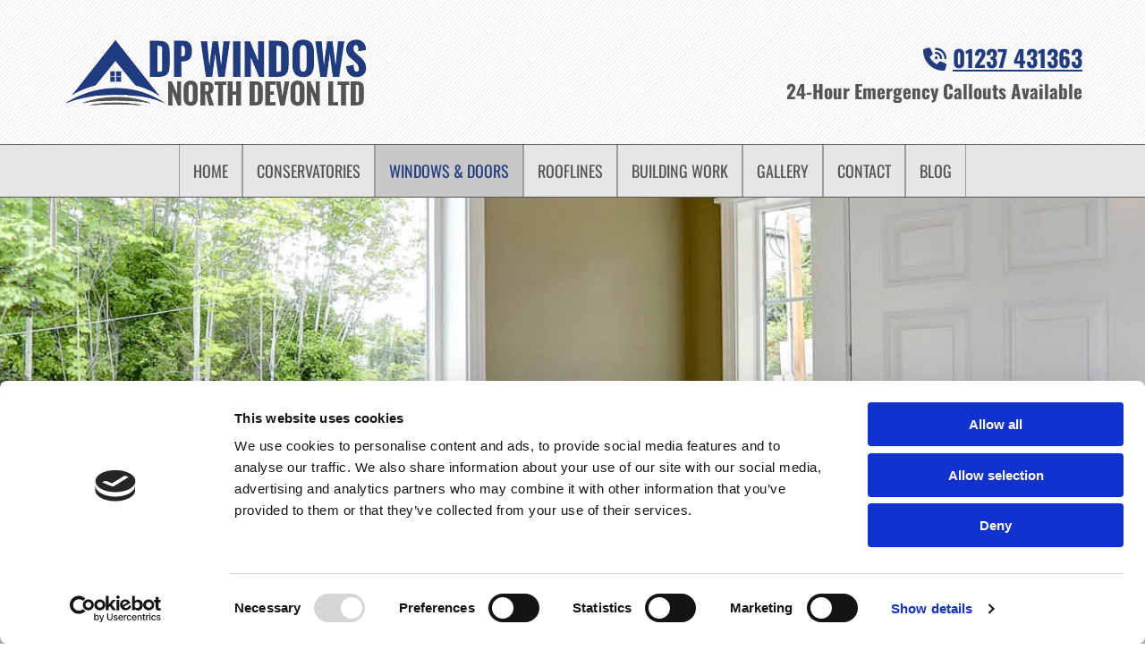

--- FILE ---
content_type: application/x-javascript
request_url: https://consentcdn.cookiebot.com/consentconfig/c491a759-df12-4800-9ca5-d0c4965149e9/doubleglazingnorthdevondns.co.uk/configuration.js
body_size: 661
content:
CookieConsent.configuration.tags.push({id:189944378,type:"script",tagID:"",innerHash:"",outerHash:"",tagHash:"10075587824004",url:"https://consent.cookiebot.com/uc.js",resolvedUrl:"https://consent.cookiebot.com/uc.js",cat:[1]});CookieConsent.configuration.tags.push({id:189944381,type:"script",tagID:"",innerHash:"",outerHash:"",tagHash:"2156246867077",url:"https://www.googletagmanager.com/gtag/js?id=G-H8LSDXFMPG",resolvedUrl:"https://www.googletagmanager.com/gtag/js?id=G-H8LSDXFMPG",cat:[4]});CookieConsent.configuration.tags.push({id:189944382,type:"script",tagID:"",innerHash:"",outerHash:"",tagHash:"4120713105663",url:"https://site-assets.cdnmns.com/108ab34d214b6bd35fa24bb0b75a9731/js/loader.js?1766141386451",resolvedUrl:"https://site-assets.cdnmns.com/108ab34d214b6bd35fa24bb0b75a9731/js/loader.js?1766141386451",cat:[1]});